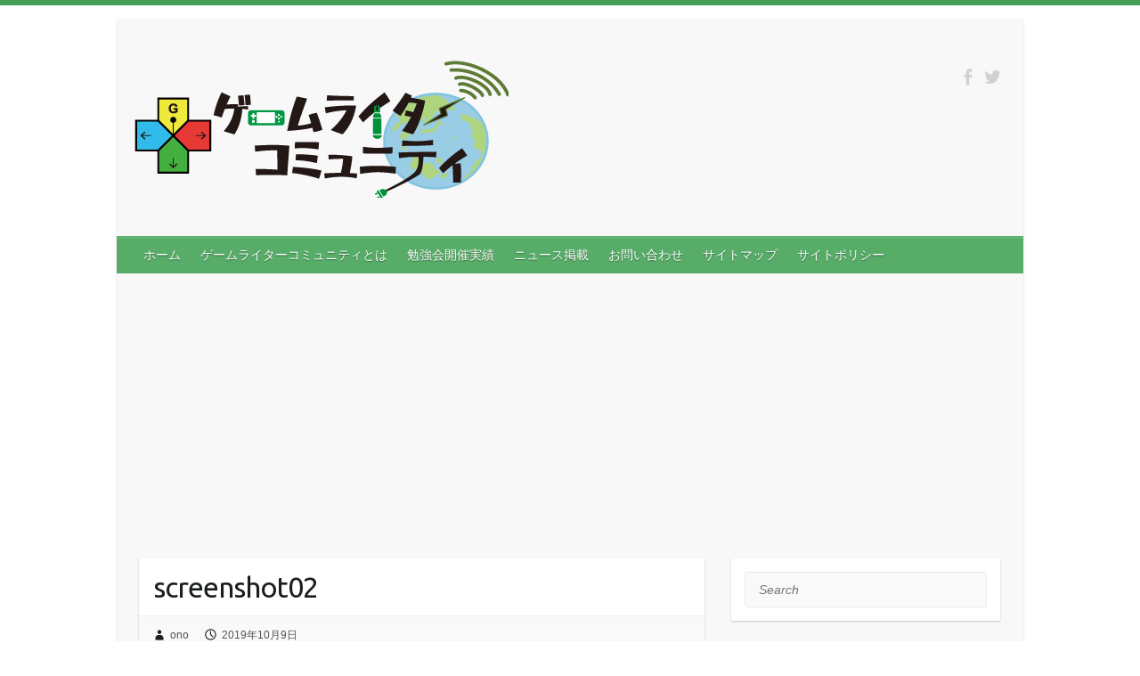

--- FILE ---
content_type: text/html; charset=utf-8
request_url: https://www.google.com/recaptcha/api2/aframe
body_size: 249
content:
<!DOCTYPE HTML><html><head><meta http-equiv="content-type" content="text/html; charset=UTF-8"></head><body><script nonce="fVwc1rmXhY6S_4_gYBfIFg">/** Anti-fraud and anti-abuse applications only. See google.com/recaptcha */ try{var clients={'sodar':'https://pagead2.googlesyndication.com/pagead/sodar?'};window.addEventListener("message",function(a){try{if(a.source===window.parent){var b=JSON.parse(a.data);var c=clients[b['id']];if(c){var d=document.createElement('img');d.src=c+b['params']+'&rc='+(localStorage.getItem("rc::a")?sessionStorage.getItem("rc::b"):"");window.document.body.appendChild(d);sessionStorage.setItem("rc::e",parseInt(sessionStorage.getItem("rc::e")||0)+1);localStorage.setItem("rc::h",'1768875539308');}}}catch(b){}});window.parent.postMessage("_grecaptcha_ready", "*");}catch(b){}</script></body></html>

--- FILE ---
content_type: application/javascript; charset=utf-8
request_url: https://fundingchoicesmessages.google.com/f/AGSKWxU8VNamk9MqGo7CdqAK1zLAF_jyQCGiGoWx5_JV7YaMGIXgadJSqwIH80dhdEjqcvU2fhKhoFtm7PeSL2Ypxr9dN2wHjKMHsPFiLL3UPrXse1iuWd8wTieVWm2Dw2yw26ChSRM18g==?fccs=W251bGwsbnVsbCxudWxsLG51bGwsbnVsbCxudWxsLFsxNzY4ODc1NTM5LDc3MDAwMDAwMF0sbnVsbCxudWxsLG51bGwsW251bGwsWzcsNl0sbnVsbCxudWxsLG51bGwsbnVsbCxudWxsLG51bGwsbnVsbCxudWxsLG51bGwsMV0sImh0dHBzOi8vZ2FtZXdyaXRlci5qcC9zY3JlZW5zaG90MDItMi8iLG51bGwsW1s4LCJNOWxrelVhWkRzZyJdLFs5LCJlbi1VUyJdLFsxNiwiWzEsMSwxXSJdLFsxOSwiMiJdLFsxNywiWzBdIl0sWzI0LCIiXSxbMjksImZhbHNlIl1dXQ
body_size: 121
content:
if (typeof __googlefc.fcKernelManager.run === 'function') {"use strict";this.default_ContributorServingResponseClientJs=this.default_ContributorServingResponseClientJs||{};(function(_){var window=this;
try{
var np=function(a){this.A=_.t(a)};_.u(np,_.J);var op=function(a){this.A=_.t(a)};_.u(op,_.J);op.prototype.getWhitelistStatus=function(){return _.F(this,2)};var pp=function(a){this.A=_.t(a)};_.u(pp,_.J);var qp=_.Zc(pp),rp=function(a,b,c){this.B=a;this.j=_.A(b,np,1);this.l=_.A(b,_.Nk,3);this.F=_.A(b,op,4);a=this.B.location.hostname;this.D=_.Dg(this.j,2)&&_.O(this.j,2)!==""?_.O(this.j,2):a;a=new _.Og(_.Ok(this.l));this.C=new _.bh(_.q.document,this.D,a);this.console=null;this.o=new _.jp(this.B,c,a)};
rp.prototype.run=function(){if(_.O(this.j,3)){var a=this.C,b=_.O(this.j,3),c=_.dh(a),d=new _.Ug;b=_.fg(d,1,b);c=_.C(c,1,b);_.hh(a,c)}else _.eh(this.C,"FCNEC");_.lp(this.o,_.A(this.l,_.Ae,1),this.l.getDefaultConsentRevocationText(),this.l.getDefaultConsentRevocationCloseText(),this.l.getDefaultConsentRevocationAttestationText(),this.D);_.mp(this.o,_.F(this.F,1),this.F.getWhitelistStatus());var e;a=(e=this.B.googlefc)==null?void 0:e.__executeManualDeployment;a!==void 0&&typeof a==="function"&&_.Qo(this.o.G,
"manualDeploymentApi")};var sp=function(){};sp.prototype.run=function(a,b,c){var d;return _.v(function(e){d=qp(b);(new rp(a,d,c)).run();return e.return({})})};_.Rk(7,new sp);
}catch(e){_._DumpException(e)}
}).call(this,this.default_ContributorServingResponseClientJs);
// Google Inc.

//# sourceURL=/_/mss/boq-content-ads-contributor/_/js/k=boq-content-ads-contributor.ContributorServingResponseClientJs.en_US.M9lkzUaZDsg.es5.O/d=1/exm=ad_blocking_detection_executable,kernel_loader,loader_js_executable/ed=1/rs=AJlcJMzanTQvnnVdXXtZinnKRQ21NfsPog/m=cookie_refresh_executable
__googlefc.fcKernelManager.run('\x5b\x5b\x5b7,\x22\x5b\x5bnull,\\\x22gamewriter.jp\\\x22,\\\x22AKsRol_YWF_GDxO2zRBakQk0IVJALp94N7Fb9Ve-OeWn3tvMNxVSSukDFv-9U1AuCL-hEQB7DU0tnxLtqdUxW1VS-ZJfAFFOgjQdtNZ0i5OR8YFwwXCasVZEhn8fbHZPh0iw8a8C-e7kaQqZNc7RgxBhJ3IUUNWkQQ\\\\u003d\\\\u003d\\\x22\x5d,null,\x5b\x5bnull,null,null,\\\x22https:\/\/fundingchoicesmessages.google.com\/f\/AGSKWxU7ADL9F4qyWyvvs6vPDHk8iUVkXLMlTgtpuPrkCBybYQWqf7fD2KpNIKHqBXvonL2H1W-b028LGVUgD_21FnhQkCoLPZK7VwMTOa9Nmckl5AZVgrKU3juREQ-z735Wir0OjYXbtA\\\\u003d\\\\u003d\\\x22\x5d,null,null,\x5bnull,null,null,\\\x22https:\/\/fundingchoicesmessages.google.com\/el\/AGSKWxVdsh1ua0NcYy13X7ZKH6i6YO9dRCj8ncO1UWUHIj3lleVsNcJJsTv45zCvZOwefx4nGzbdSK-DJUsg_wGF7VuyaeXVEs0aottncc91rRafCCujphxSOp7-qG5vS7l-wVTKAQRCBA\\\\u003d\\\\u003d\\\x22\x5d,null,\x5bnull,\x5b7,6\x5d,null,null,null,null,null,null,null,null,null,1\x5d\x5d,\x5b3,1\x5d\x5d\x22\x5d\x5d,\x5bnull,null,null,\x22https:\/\/fundingchoicesmessages.google.com\/f\/AGSKWxWQYBQZ40u2KY4U1TAzgox7wQ3CoIKNFQPSds2ZtriK_2NnkVhUScH-GlcXnwzluwQcUxsVf65bpoJ2bsGJ2zSzPTrp7IDdiyPmk6cC7IKzvT2PKAgYdWdmOSFTiPJNzuiTIOG9xQ\\u003d\\u003d\x22\x5d\x5d');}

--- FILE ---
content_type: application/javascript; charset=utf-8
request_url: https://fundingchoicesmessages.google.com/f/AGSKWxXRQ3LdXv570kkfQ04H8YjezZLc8-zS3vZhkbh7_5a9GK0ywhK88NRYu8RrOhxX-3ELWOCjFEKnaRL_kKSXz2ify3_7QzbglOE1wHNo6nyDgC4FjtdaSYG62BB7u60Wz3F6QfZsDIMD13uLbLdT90O67aVZUUJqMtXtkqLeT5tUc1Aq71AtEq38J_Xi/_/adcash./showAd300./Ads/adrp0./adsDateValidation._336x850.
body_size: -1292
content:
window['844c70b4-b6cd-48d4-ba31-12ecdfacf216'] = true;